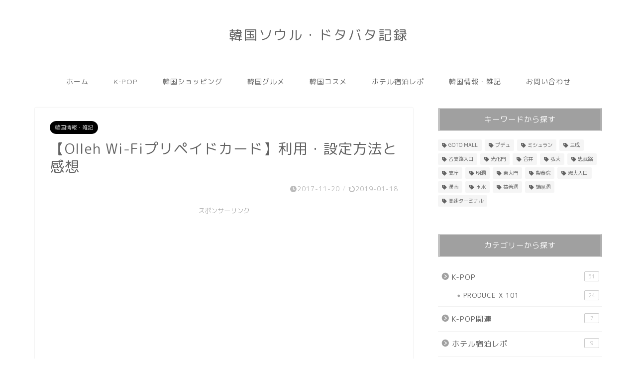

--- FILE ---
content_type: text/html; charset=UTF-8
request_url: https://kuroko12.com/olleh-wifi-prepaidcard/
body_size: 17025
content:
<!DOCTYPE html>
<html lang="ja">
<head prefix="og: http://ogp.me/ns# fb: http://ogp.me/ns/fb# article: http://ogp.me/ns/article#">
<meta charset="utf-8">
<meta http-equiv="X-UA-Compatible" content="IE=edge">
<meta name="viewport" content="width=device-width, initial-scale=1">
<!-- ここからOGP -->
<meta property="og:type" content="blog">
<meta property="og:title" content="【Olleh Wi-Fiプリペイドカード】利用・設定方法と感想｜韓国ソウル・ドタバタ記録"> 
<meta property="og:url" content="https://kuroko12.com/olleh-wifi-prepaidcard/"> 
<meta property="og:description" content="韓国でのWi-Fi事情 &nbsp; ソウルではいつもフリーWi-Fiに頼ってます でも、いざWi-Fiを使おうと思って"> 
<meta property="og:image" content="https://kuroko12.com/wp-content/uploads/2019/01/card-wifi-tuhmbnail.jpg">
<meta property="og:site_name" content="韓国ソウル・ドタバタ記録">
<meta property="fb:admins" content="">
<meta name="twitter:card" content="summary_large_image">
<!-- ここまでOGP --> 

<meta name="description" itemprop="description" content="韓国でのWi-Fi事情 &nbsp; ソウルではいつもフリーWi-Fiに頼ってます でも、いざWi-Fiを使おうと思って" >
<link rel="shortcut icon" href="https://kuroko12.com/wp-content/themes/jin/favicon.ico">

<title>【Olleh Wi-Fiプリペイドカード】利用・設定方法と感想｜韓国ソウル・ドタバタ記録</title>
<link rel='dns-prefetch' href='//ajax.googleapis.com' />
<link rel='dns-prefetch' href='//cdnjs.cloudflare.com' />
<link rel='dns-prefetch' href='//use.fontawesome.com' />
<link rel='dns-prefetch' href='//s.w.org' />
<link rel="alternate" type="application/rss+xml" title="韓国ソウル・ドタバタ記録 &raquo; フィード" href="https://kuroko12.com/feed/" />
<link rel="alternate" type="application/rss+xml" title="韓国ソウル・ドタバタ記録 &raquo; コメントフィード" href="https://kuroko12.com/comments/feed/" />
<link rel="alternate" type="application/rss+xml" title="韓国ソウル・ドタバタ記録 &raquo; 【Olleh Wi-Fiプリペイドカード】利用・設定方法と感想 のコメントのフィード" href="https://kuroko12.com/olleh-wifi-prepaidcard/feed/" />
		<script type="text/javascript">
			window._wpemojiSettings = {"baseUrl":"https:\/\/s.w.org\/images\/core\/emoji\/12.0.0-1\/72x72\/","ext":".png","svgUrl":"https:\/\/s.w.org\/images\/core\/emoji\/12.0.0-1\/svg\/","svgExt":".svg","source":{"concatemoji":"https:\/\/kuroko12.com\/wp-includes\/js\/wp-emoji-release.min.js?ver=5.2.21"}};
			!function(e,a,t){var n,r,o,i=a.createElement("canvas"),p=i.getContext&&i.getContext("2d");function s(e,t){var a=String.fromCharCode;p.clearRect(0,0,i.width,i.height),p.fillText(a.apply(this,e),0,0);e=i.toDataURL();return p.clearRect(0,0,i.width,i.height),p.fillText(a.apply(this,t),0,0),e===i.toDataURL()}function c(e){var t=a.createElement("script");t.src=e,t.defer=t.type="text/javascript",a.getElementsByTagName("head")[0].appendChild(t)}for(o=Array("flag","emoji"),t.supports={everything:!0,everythingExceptFlag:!0},r=0;r<o.length;r++)t.supports[o[r]]=function(e){if(!p||!p.fillText)return!1;switch(p.textBaseline="top",p.font="600 32px Arial",e){case"flag":return s([55356,56826,55356,56819],[55356,56826,8203,55356,56819])?!1:!s([55356,57332,56128,56423,56128,56418,56128,56421,56128,56430,56128,56423,56128,56447],[55356,57332,8203,56128,56423,8203,56128,56418,8203,56128,56421,8203,56128,56430,8203,56128,56423,8203,56128,56447]);case"emoji":return!s([55357,56424,55356,57342,8205,55358,56605,8205,55357,56424,55356,57340],[55357,56424,55356,57342,8203,55358,56605,8203,55357,56424,55356,57340])}return!1}(o[r]),t.supports.everything=t.supports.everything&&t.supports[o[r]],"flag"!==o[r]&&(t.supports.everythingExceptFlag=t.supports.everythingExceptFlag&&t.supports[o[r]]);t.supports.everythingExceptFlag=t.supports.everythingExceptFlag&&!t.supports.flag,t.DOMReady=!1,t.readyCallback=function(){t.DOMReady=!0},t.supports.everything||(n=function(){t.readyCallback()},a.addEventListener?(a.addEventListener("DOMContentLoaded",n,!1),e.addEventListener("load",n,!1)):(e.attachEvent("onload",n),a.attachEvent("onreadystatechange",function(){"complete"===a.readyState&&t.readyCallback()})),(n=t.source||{}).concatemoji?c(n.concatemoji):n.wpemoji&&n.twemoji&&(c(n.twemoji),c(n.wpemoji)))}(window,document,window._wpemojiSettings);
		</script>
		<!-- kuroko12.com is managing ads with Advanced Ads – https://wpadvancedads.com/ --><script>
						advanced_ads_ready=function(){var fns=[],listener,doc=typeof document==="object"&&document,hack=doc&&doc.documentElement.doScroll,domContentLoaded="DOMContentLoaded",loaded=doc&&(hack?/^loaded|^c/:/^loaded|^i|^c/).test(doc.readyState);if(!loaded&&doc){listener=function(){doc.removeEventListener(domContentLoaded,listener);window.removeEventListener("load",listener);loaded=1;while(listener=fns.shift())listener()};doc.addEventListener(domContentLoaded,listener);window.addEventListener("load",listener)}return function(fn){loaded?setTimeout(fn,0):fns.push(fn)}}();
						</script>
		<style type="text/css">
img.wp-smiley,
img.emoji {
	display: inline !important;
	border: none !important;
	box-shadow: none !important;
	height: 1em !important;
	width: 1em !important;
	margin: 0 .07em !important;
	vertical-align: -0.1em !important;
	background: none !important;
	padding: 0 !important;
}
</style>
	<link rel='stylesheet' id='wp-block-library-css'  href='https://kuroko12.com/wp-includes/css/dist/block-library/style.min.css?ver=5.2.21' type='text/css' media='all' />
<link rel='stylesheet' id='contact-form-7-css'  href='https://kuroko12.com/wp-content/plugins/contact-form-7/includes/css/styles.css?ver=5.1.9' type='text/css' media='all' />
<link rel='stylesheet' id='yyi_rinker_stylesheet-css'  href='https://kuroko12.com/wp-content/plugins/yyi-rinker/css/style.css?v=1.1.0&#038;ver=5.2.21' type='text/css' media='all' />
<link rel='stylesheet' id='theme-style-css'  href='https://kuroko12.com/wp-content/themes/jin/style.css?ver=5.2.21' type='text/css' media='all' />
<link rel='stylesheet' id='fontawesome-style-css'  href='https://use.fontawesome.com/releases/v5.6.3/css/all.css?ver=5.2.21' type='text/css' media='all' />
<link rel='stylesheet' id='swiper-style-css'  href='https://cdnjs.cloudflare.com/ajax/libs/Swiper/4.0.7/css/swiper.min.css?ver=5.2.21' type='text/css' media='all' />
<script type='text/javascript' src='https://ajax.googleapis.com/ajax/libs/jquery/1.12.4/jquery.min.js?ver=5.2.21'></script>
<script type='text/javascript' src='https://kuroko12.com/wp-content/plugins/yyi-rinker/js/event-tracking.js?v=1.1.0'></script>
<link rel='https://api.w.org/' href='https://kuroko12.com/wp-json/' />
<link rel="canonical" href="https://kuroko12.com/olleh-wifi-prepaidcard/" />
<link rel='shortlink' href='https://kuroko12.com/?p=370' />
<link rel="alternate" type="application/json+oembed" href="https://kuroko12.com/wp-json/oembed/1.0/embed?url=https%3A%2F%2Fkuroko12.com%2Folleh-wifi-prepaidcard%2F" />
<link rel="alternate" type="text/xml+oembed" href="https://kuroko12.com/wp-json/oembed/1.0/embed?url=https%3A%2F%2Fkuroko12.com%2Folleh-wifi-prepaidcard%2F&#038;format=xml" />
	<style type="text/css">
		#wrapper{
							background-color: #fff;
				background-image: url();
					}
		.related-entry-headline-text span:before,
		#comment-title span:before,
		#reply-title span:before{
			background-color: #a0a0a0;
			border-color: #a0a0a0!important;
		}
		
		#breadcrumb:after,
		#page-top a{	
			background-color: #000000;
		}
				footer{
			background-color: #000000;
		}
		.footer-inner a,
		#copyright,
		#copyright-center{
			border-color: #fff!important;
			color: #fff!important;
		}
		#footer-widget-area
		{
			border-color: #fff!important;
		}
				.page-top-footer a{
			color: #000000!important;
		}
				#breadcrumb ul li,
		#breadcrumb ul li a{
			color: #000000!important;
		}
		
		body,
		a,
		a:link,
		a:visited,
		.my-profile,
		.widgettitle,
		.tabBtn-mag label{
			color: #636363;
		}
		a:hover{
			color: #4e9fb7;
		}
						.widget_nav_menu ul > li > a:before,
		.widget_categories ul > li > a:before,
		.widget_pages ul > li > a:before,
		.widget_recent_entries ul > li > a:before,
		.widget_archive ul > li > a:before,
		.widget_archive form:after,
		.widget_categories form:after,
		.widget_nav_menu ul > li > ul.sub-menu > li > a:before,
		.widget_categories ul > li > .children > li > a:before,
		.widget_pages ul > li > .children > li > a:before,
		.widget_nav_menu ul > li > ul.sub-menu > li > ul.sub-menu li > a:before,
		.widget_categories ul > li > .children > li > .children li > a:before,
		.widget_pages ul > li > .children > li > .children li > a:before{
			color: #a0a0a0;
		}
		.widget_nav_menu ul .sub-menu .sub-menu li a:before{
			background-color: #636363!important;
		}
		footer .footer-widget,
		footer .footer-widget a,
		footer .footer-widget ul li,
		.footer-widget.widget_nav_menu ul > li > a:before,
		.footer-widget.widget_categories ul > li > a:before,
		.footer-widget.widget_recent_entries ul > li > a:before,
		.footer-widget.widget_pages ul > li > a:before,
		.footer-widget.widget_archive ul > li > a:before,
		footer .widget_tag_cloud .tagcloud a:before{
			color: #fff!important;
			border-color: #fff!important;
		}
		footer .footer-widget .widgettitle{
			color: #fff!important;
			border-color: #000000!important;
		}
		footer .widget_nav_menu ul .children .children li a:before,
		footer .widget_categories ul .children .children li a:before,
		footer .widget_nav_menu ul .sub-menu .sub-menu li a:before{
			background-color: #fff!important;
		}
		#drawernav a:hover,
		.post-list-title,
		#prev-next p,
		#toc_container .toc_list li a{
			color: #636363!important;
		}
		
		#header-box{
			background-color: #ffffff;
		}
						@media (min-width: 768px) {
		#header-box .header-box10-bg:before,
		#header-box .header-box11-bg:before{
			border-radius: 2px;
		}
		}
										@media (min-width: 768px) {
			.top-image-meta{
				margin-top: calc(0px - 30px);
			}
		}
		@media (min-width: 1200px) {
			.top-image-meta{
				margin-top: calc(0px);
			}
		}
				.pickup-contents:before{
			background-color: #ffffff!important;
		}
		
		.main-image-text{
			color: #555;
		}
		.main-image-text-sub{
			color: #555;
		}
		
				@media (min-width: 481px) {
			#site-info{
				padding-top: 50px!important;
				padding-bottom: 50px!important;
			}
		}
		
		#site-info span a{
			color: #636363!important;
		}
		
				#headmenu .headsns .line a svg{
			fill: #f4f4f4!important;
		}
		#headmenu .headsns a,
		#headmenu{
			color: #f4f4f4!important;
			border-color:#f4f4f4!important;
		}
						.profile-follow .line-sns a svg{
			fill: #a0a0a0!important;
		}
		.profile-follow .line-sns a:hover svg{
			fill: #000000!important;
		}
		.profile-follow a{
			color: #a0a0a0!important;
			border-color:#a0a0a0!important;
		}
		.profile-follow a:hover,
		#headmenu .headsns a:hover{
			color:#000000!important;
			border-color:#000000!important;
		}
				.search-box:hover{
			color:#000000!important;
			border-color:#000000!important;
		}
				#header #headmenu .headsns .line a:hover svg{
			fill:#000000!important;
		}
		.cps-icon-bar,
		#navtoggle:checked + .sp-menu-open .cps-icon-bar{
			background-color: #636363;
		}
		#nav-container{
			background-color: #ffffff;
		}
		.menu-box .menu-item svg{
			fill:#636363;
		}
		#drawernav ul.menu-box > li > a,
		#drawernav2 ul.menu-box > li > a,
		#drawernav3 ul.menu-box > li > a,
		#drawernav4 ul.menu-box > li > a,
		#drawernav5 ul.menu-box > li > a,
		#drawernav ul.menu-box > li.menu-item-has-children:after,
		#drawernav2 ul.menu-box > li.menu-item-has-children:after,
		#drawernav3 ul.menu-box > li.menu-item-has-children:after,
		#drawernav4 ul.menu-box > li.menu-item-has-children:after,
		#drawernav5 ul.menu-box > li.menu-item-has-children:after{
			color: #636363!important;
		}
		#drawernav ul.menu-box li a,
		#drawernav2 ul.menu-box li a,
		#drawernav3 ul.menu-box li a,
		#drawernav4 ul.menu-box li a,
		#drawernav5 ul.menu-box li a{
			font-size: 14px!important;
		}
		#drawernav3 ul.menu-box > li{
			color: #636363!important;
		}
		#drawernav4 .menu-box > .menu-item > a:after,
		#drawernav3 .menu-box > .menu-item > a:after,
		#drawernav .menu-box > .menu-item > a:after{
			background-color: #636363!important;
		}
		#drawernav2 .menu-box > .menu-item:hover,
		#drawernav5 .menu-box > .menu-item:hover{
			border-top-color: #a0a0a0!important;
		}
				.cps-info-bar a{
			background-color: #ff6060!important;
		}
				@media (min-width: 768px) {
			.post-list-mag .post-list-item:not(:nth-child(2n)){
				margin-right: 2.6%;
			}
		}
				@media (min-width: 768px) {
			#tab-1:checked ~ .tabBtn-mag li [for="tab-1"]:after,
			#tab-2:checked ~ .tabBtn-mag li [for="tab-2"]:after,
			#tab-3:checked ~ .tabBtn-mag li [for="tab-3"]:after,
			#tab-4:checked ~ .tabBtn-mag li [for="tab-4"]:after{
				border-top-color: #a0a0a0!important;
			}
			.tabBtn-mag label{
				border-bottom-color: #a0a0a0!important;
			}
		}
		#tab-1:checked ~ .tabBtn-mag li [for="tab-1"],
		#tab-2:checked ~ .tabBtn-mag li [for="tab-2"],
		#tab-3:checked ~ .tabBtn-mag li [for="tab-3"],
		#tab-4:checked ~ .tabBtn-mag li [for="tab-4"],
		#prev-next a.next:after,
		#prev-next a.prev:after,
		.more-cat-button a:hover span:before{
			background-color: #a0a0a0!important;
		}
		

		.swiper-slide .post-list-cat,
		.post-list-mag .post-list-cat,
		.post-list-mag3col .post-list-cat,
		.post-list-mag-sp1col .post-list-cat,
		.swiper-pagination-bullet-active,
		.pickup-cat,
		.post-list .post-list-cat,
		#breadcrumb .bcHome a:hover span:before,
		.popular-item:nth-child(1) .pop-num,
		.popular-item:nth-child(2) .pop-num,
		.popular-item:nth-child(3) .pop-num{
			background-color: #000000!important;
		}
		.sidebar-btn a,
		.profile-sns-menu{
			background-color: #000000!important;
		}
		.sp-sns-menu a,
		.pickup-contents-box a:hover .pickup-title{
			border-color: #a0a0a0!important;
			color: #a0a0a0!important;
		}
				.pro-line svg{
			fill: #a0a0a0!important;
		}
		.cps-post-cat a,
		.meta-cat,
		.popular-cat{
			background-color: #000000!important;
			border-color: #000000!important;
		}
		.tagicon,
		.tag-box a,
		#toc_container .toc_list > li,
		#toc_container .toc_title{
			color: #a0a0a0!important;
		}
		.widget_tag_cloud a::before{
			color: #636363!important;
		}
		.tag-box a,
		#toc_container:before{
			border-color: #a0a0a0!important;
		}
		.cps-post-cat a:hover{
			color: #4e9fb7!important;
		}
		.pagination li:not([class*="current"]) a:hover,
		.widget_tag_cloud a:hover{
			background-color: #a0a0a0!important;
		}
		.pagination li:not([class*="current"]) a:hover{
			opacity: 0.5!important;
		}
		.pagination li.current a{
			background-color: #a0a0a0!important;
			border-color: #a0a0a0!important;
		}
		.nextpage a:hover span {
			color: #a0a0a0!important;
			border-color: #a0a0a0!important;
		}
		.cta-content:before{
			background-color: #6FBFCA!important;
		}
		.cta-text,
		.info-title{
			color: #fff!important;
		}
		#footer-widget-area.footer_style1 .widgettitle{
			border-color: #000000!important;
		}
		.sidebar_style1 .widgettitle,
		.sidebar_style5 .widgettitle{
			border-color: #a0a0a0!important;
		}
		.sidebar_style2 .widgettitle,
		.sidebar_style4 .widgettitle,
		.sidebar_style6 .widgettitle,
		#home-bottom-widget .widgettitle,
		#home-top-widget .widgettitle,
		#post-bottom-widget .widgettitle,
		#post-top-widget .widgettitle{
			background-color: #a0a0a0!important;
		}
		#home-bottom-widget .widget_search .search-box input[type="submit"],
		#home-top-widget .widget_search .search-box input[type="submit"],
		#post-bottom-widget .widget_search .search-box input[type="submit"],
		#post-top-widget .widget_search .search-box input[type="submit"]{
			background-color: #000000!important;
		}
		
		.tn-logo-size{
			font-size: 200%!important;
		}
		@media (min-width: 481px) {
		.tn-logo-size img{
			width: calc(200%*0.5)!important;
		}
		}
		@media (min-width: 768px) {
		.tn-logo-size img{
			width: calc(200%*2.2)!important;
		}
		}
		@media (min-width: 1200px) {
		.tn-logo-size img{
			width: 200%!important;
		}
		}
		.sp-logo-size{
			font-size: 100%!important;
		}
		.sp-logo-size img{
			width: 100%!important;
		}
				.cps-post-main ul > li:before,
		.cps-post-main ol > li:before{
			background-color: #000000!important;
		}
		.profile-card .profile-title{
			background-color: #a0a0a0!important;
		}
		.profile-card{
			border-color: #a0a0a0!important;
		}
		.cps-post-main a{
			color:#008db7;
		}
		.cps-post-main .marker{
			background: -webkit-linear-gradient( transparent 80%, #9e9e9e 0% ) ;
			background: linear-gradient( transparent 80%, #9e9e9e 0% ) ;
		}
		.cps-post-main .marker2{
			background: -webkit-linear-gradient( transparent 80%, #ff9999 0% ) ;
			background: linear-gradient( transparent 80%, #ff9999 0% ) ;
		}
		.cps-post-main .jic-sc{
			color:#e9546b;
		}
		
		
		.simple-box1{
			border-color:#000000!important;
		}
		.simple-box2{
			border-color:#000000!important;
		}
		.simple-box3{
			border-color:#000000!important;
		}
		.simple-box4{
			border-color:#7badd8!important;
		}
		.simple-box4:before{
			background-color: #7badd8;
		}
		.simple-box5{
			border-color:#e896c7!important;
		}
		.simple-box5:before{
			background-color: #e896c7;
		}
		.simple-box6{
			background-color:#fffdef!important;
		}
		.simple-box7{
			border-color:#def1f9!important;
		}
		.simple-box7:before{
			background-color:#def1f9!important;
		}
		.simple-box8{
			border-color:#9e9e9e!important;
		}
		.simple-box8:before{
			background-color:#9e9e9e!important;
		}
		.simple-box9:before{
			background-color:#9e9e9e!important;
		}
				.simple-box9:after{
			border-color:#9e9e9e #9e9e9e #fff #fff!important;
		}
				
		.kaisetsu-box1:before,
		.kaisetsu-box1-title{
			background-color:#9e9e9e!important;
		}
		.kaisetsu-box2{
			border-color:#9e9e9e!important;
		}
		.kaisetsu-box2-title{
			background-color:#9e9e9e!important;
		}
		.kaisetsu-box4{
			border-color:#ea91a9!important;
		}
		.kaisetsu-box4-title{
			background-color:#ea91a9!important;
		}
		.kaisetsu-box5:before{
			background-color:#9e9e9e!important;
		}
		.kaisetsu-box5-title{
			background-color:#9e9e9e!important;
		}
		
		.concept-box1{
			border-color:#9e9e9e!important;
		}
		.concept-box1:after{
			background-color:#9e9e9e!important;
		}
		.concept-box1:before{
			content:"ポイント"!important;
			color:#9e9e9e!important;
		}
		.concept-box2{
			border-color:#9e9e9e!important;
		}
		.concept-box2:after{
			background-color:#9e9e9e!important;
		}
		.concept-box2:before{
			content:"注意点"!important;
			color:#9e9e9e!important;
		}
		.concept-box3{
			border-color:#9e9e9e!important;
		}
		.concept-box3:after{
			background-color:#9e9e9e!important;
		}
		.concept-box3:before{
			content:"良い例"!important;
			color:#9e9e9e!important;
		}
		.concept-box4{
			border-color:#9e9e9e!important;
		}
		.concept-box4:after{
			background-color:#9e9e9e!important;
		}
		.concept-box4:before{
			content:"悪い例"!important;
			color:#9e9e9e!important;
		}
		.concept-box5{
			border-color:#9e9e9e!important;
		}
		.concept-box5:after{
			background-color:#9e9e9e!important;
		}
		.concept-box5:before{
			content:"参考"!important;
			color:#9e9e9e!important;
		}
		.concept-box6{
			border-color:#9e9e9e!important;
		}
		.concept-box6:after{
			background-color:#9e9e9e!important;
		}
		.concept-box6:before{
			content:"メモ"!important;
			color:#9e9e9e!important;
		}
		
		.innerlink-box1,
		.blog-card{
			border-color:#9e9e9e!important;
		}
		.innerlink-box1-title{
			background-color:#9e9e9e!important;
			border-color:#9e9e9e!important;
		}
		.innerlink-box1:before,
		.blog-card-hl-box{
			background-color:#9e9e9e!important;
		}
				
		.jin-ac-box01-title::after{
			color: #a0a0a0;
		}
		
		.color-button01 a,
		.color-button01 a:hover,
		.color-button01:before{
			background-color: #008db7!important;
		}
		.top-image-btn-color a,
		.top-image-btn-color a:hover,
		.top-image-btn-color:before{
			background-color: #ffcd44!important;
		}
		.color-button02 a,
		.color-button02 a:hover,
		.color-button02:before{
			background-color: #d9333f!important;
		}
		
		.color-button01-big a,
		.color-button01-big a:hover,
		.color-button01-big:before{
			background-color: #ff6060!important;
		}
		.color-button01-big a,
		.color-button01-big:before{
			border-radius: 5px!important;
		}
		.color-button01-big a{
			padding-top: 20px!important;
			padding-bottom: 20px!important;
		}
		
		.color-button02-big a,
		.color-button02-big a:hover,
		.color-button02-big:before{
			background-color: #636363!important;
		}
		.color-button02-big a,
		.color-button02-big:before{
			border-radius: 5px!important;
		}
		.color-button02-big a{
			padding-top: 20px!important;
			padding-bottom: 20px!important;
		}
				.color-button01-big{
			width: 75%!important;
		}
		.color-button02-big{
			width: 75%!important;
		}
				
		
					.top-image-btn-color:before,
			.color-button01:before,
			.color-button02:before,
			.color-button01-big:before,
			.color-button02-big:before{
				bottom: -1px;
				left: -1px;
				width: 100%;
				height: 100%;
				border-radius: 6px;
				box-shadow: 0px 1px 5px 0px rgba(0, 0, 0, 0.25);
				-webkit-transition: all .4s;
				transition: all .4s;
			}
			.top-image-btn-color a:hover,
			.color-button01 a:hover,
			.color-button02 a:hover,
			.color-button01-big a:hover,
			.color-button02-big a:hover{
				-webkit-transform: translateY(2px);
				transform: translateY(2px);
				-webkit-filter: brightness(0.95);
				 filter: brightness(0.95);
			}
			.top-image-btn-color:hover:before,
			.color-button01:hover:before,
			.color-button02:hover:before,
			.color-button01-big:hover:before,
			.color-button02-big:hover:before{
				-webkit-transform: translateY(2px);
				transform: translateY(2px);
				box-shadow: none!important;
			}
				
		.h2-style01 h2,
		.h2-style02 h2:before,
		.h2-style03 h2,
		.h2-style04 h2:before,
		.h2-style05 h2,
		.h2-style07 h2:before,
		.h2-style07 h2:after,
		.h3-style03 h3:before,
		.h3-style02 h3:before,
		.h3-style05 h3:before,
		.h3-style07 h3:before,
		.h2-style08 h2:after,
		.h2-style10 h2:before,
		.h2-style10 h2:after,
		.h3-style02 h3:after,
		.h4-style02 h4:before{
			background-color: #a0a0a0!important;
		}
		.h3-style01 h3,
		.h3-style04 h3,
		.h3-style05 h3,
		.h3-style06 h3,
		.h4-style01 h4,
		.h2-style02 h2,
		.h2-style08 h2,
		.h2-style08 h2:before,
		.h2-style09 h2,
		.h4-style03 h4{
			border-color: #a0a0a0!important;
		}
		.h2-style05 h2:before{
			border-top-color: #a0a0a0!important;
		}
		.h2-style06 h2:before,
		.sidebar_style3 .widgettitle:after{
			background-image: linear-gradient(
				-45deg,
				transparent 25%,
				#a0a0a0 25%,
				#a0a0a0 50%,
				transparent 50%,
				transparent 75%,
				#a0a0a0 75%,
				#a0a0a0			);
		}
				.jin-h2-icons.h2-style02 h2 .jic:before,
		.jin-h2-icons.h2-style04 h2 .jic:before,
		.jin-h2-icons.h2-style06 h2 .jic:before,
		.jin-h2-icons.h2-style07 h2 .jic:before,
		.jin-h2-icons.h2-style08 h2 .jic:before,
		.jin-h2-icons.h2-style09 h2 .jic:before,
		.jin-h2-icons.h2-style10 h2 .jic:before,
		.jin-h3-icons.h3-style01 h3 .jic:before,
		.jin-h3-icons.h3-style02 h3 .jic:before,
		.jin-h3-icons.h3-style03 h3 .jic:before,
		.jin-h3-icons.h3-style04 h3 .jic:before,
		.jin-h3-icons.h3-style05 h3 .jic:before,
		.jin-h3-icons.h3-style06 h3 .jic:before,
		.jin-h3-icons.h3-style07 h3 .jic:before,
		.jin-h4-icons.h4-style01 h4 .jic:before,
		.jin-h4-icons.h4-style02 h4 .jic:before,
		.jin-h4-icons.h4-style03 h4 .jic:before,
		.jin-h4-icons.h4-style04 h4 .jic:before{
			color:#a0a0a0;
		}
		
		@media all and (-ms-high-contrast:none){
			*::-ms-backdrop, .color-button01:before,
			.color-button02:before,
			.color-button01-big:before,
			.color-button02-big:before{
				background-color: #595857!important;
			}
		}
		
		.jin-lp-h2 h2,
		.jin-lp-h2 h2{
			background-color: transparent!important;
			border-color: transparent!important;
			color: #636363!important;
		}
		.jincolumn-h3style2{
			border-color:#a0a0a0!important;
		}
		.jinlph2-style1 h2:first-letter{
			color:#a0a0a0!important;
		}
		.jinlph2-style2 h2,
		.jinlph2-style3 h2{
			border-color:#a0a0a0!important;
		}
		.jin-photo-title .jin-fusen1-down,
		.jin-photo-title .jin-fusen1-even,
		.jin-photo-title .jin-fusen1-up{
			border-left-color:#a0a0a0;
		}
		.jin-photo-title .jin-fusen2,
		.jin-photo-title .jin-fusen3{
			background-color:#a0a0a0;
		}
		.jin-photo-title .jin-fusen2:before,
		.jin-photo-title .jin-fusen3:before {
			border-top-color: #a0a0a0;
		}
		.has-huge-font-size{
			font-size:42px!important;
		}
		.has-large-font-size{
			font-size:36px!important;
		}
		.has-medium-font-size{
			font-size:20px!important;
		}
		.has-normal-font-size{
			font-size:16px!important;
		}
		.has-small-font-size{
			font-size:13px!important;
		}
		
		
	</style>
<style type="text/css">.broken_link, a.broken_link {
	text-decoration: line-through;
}</style>		<style type="text/css" id="wp-custom-css">
			/* トップの文字の調整 */
@media screen and (max-width:767px) {
  .post-list.basicstyle .post-list-item .post-list-inner .post-list-meta .post-list-title {
    font-size: 18px;
    line-height: 1.3;
  }
}

/*記事一覧の文字を2段階細くする*/
@media (min-width: 768px){
	body#nts-style .post-list-link .entry-title,
	body#nofont-style .post-list-link .entry-title,
	body#rm-style .post-list-link .entry-title{
		font-weight: 400!important;
	}	
}

/*吹き出しピーチ*/
.balloon1 {
  position: relative;
  display: inline-block;
  margin: 1.5em 0;
  padding: 7px 10px;
  min-width: 120px;
  max-width: 100%;
  color: #555;
  font-size: 16px;
  background: #e0edff;
}

.balloon1:before {
  content: "";
  position: absolute;
  top: 100%;
  left: 50%;
  margin-left: -15px;
  border: 15px solid transparent;
  border-top: 15px solid #e0edff;
}

.balloon1 p {
  margin: 0;
  padding: 0;
}		</style>
			
<!--カエレバCSS-->
<!--アプリーチCSS-->

<!-- Global site tag (gtag.js) - Google Analytics -->
<script async src="https://www.googletagmanager.com/gtag/js?id=UA-97475455-1"></script>
<script>
  window.dataLayer = window.dataLayer || [];
  function gtag(){dataLayer.push(arguments);}
  gtag('js', new Date());

  gtag('config', 'UA-97475455-1');
</script>

<meta name="google-site-verification" content="iRHKGJ4d4Hmt17Yek2mtg3Vt7Tz4wcEDp8rFh54FL6c" />

<script type="text/javascript" language="javascript">
    var vc_pid = "886025601";
</script><script type="text/javascript" src="//aml.valuecommerce.com/vcdal.js" async></script>

<script data-ad-client="ca-pub-4013682285575824" async src="https://pagead2.googlesyndication.com/pagead/js/adsbygoogle.js"></script>
</head>
<body class="post-template-default single single-post postid-370 single-format-standard aa-prefix-kurok-" id="rm-style">
<div id="wrapper">

		
	<div id="scroll-content" class="animate-off">
	
		<!--ヘッダー-->

								
<div id="header-box" class="tn_on header-box animate-off">
	<div id="header" class="header-type2 header animate-off">
		
		<div id="site-info" class="ef">
												<span class="tn-logo-size"><a href='https://kuroko12.com/' title='韓国ソウル・ドタバタ記録' rel='home'>韓国ソウル・ドタバタ記録</a></span>
									</div>

	
		
	</div>
	
		
</div>

		
	<!--グローバルナビゲーション layout1-->
				<div id="nav-container" class="header-style3-animate animate-off">
			<div id="drawernav" class="ef">
				<nav class="fixed-content"><ul class="menu-box"><li class="menu-item menu-item-type-custom menu-item-object-custom menu-item-home menu-item-12347"><a href="https://kuroko12.com/">ホーム</a></li>
<li class="menu-item menu-item-type-taxonomy menu-item-object-category menu-item-12342"><a href="https://kuroko12.com/category/k-pop/">K-POP</a></li>
<li class="menu-item menu-item-type-taxonomy menu-item-object-category menu-item-has-children menu-item-12337"><a href="https://kuroko12.com/category/shopping/">韓国ショッピング</a>
<ul class="sub-menu">
	<li class="menu-item menu-item-type-taxonomy menu-item-object-category menu-item-12338"><a href="https://kuroko12.com/category/shopping/purchaseditem-g/">購入品【雑貨】</a></li>
	<li class="menu-item menu-item-type-taxonomy menu-item-object-category menu-item-12339"><a href="https://kuroko12.com/category/shopping/purchaseditem-f/">購入品【服・ファッションアイテム】</a></li>
</ul>
</li>
<li class="menu-item menu-item-type-taxonomy menu-item-object-category menu-item-12340"><a href="https://kuroko12.com/category/gourmet/">韓国グルメ</a></li>
<li class="menu-item menu-item-type-taxonomy menu-item-object-category menu-item-12346"><a href="https://kuroko12.com/category/cosme/">韓国コスメ</a></li>
<li class="menu-item menu-item-type-taxonomy menu-item-object-category menu-item-12345"><a href="https://kuroko12.com/category/hotel/">ホテル宿泊レポ</a></li>
<li class="menu-item menu-item-type-taxonomy menu-item-object-category current-post-ancestor current-menu-parent current-post-parent menu-item-has-children menu-item-12343"><a href="https://kuroko12.com/category/seoul-notes/">韓国情報・雑記</a>
<ul class="sub-menu">
	<li class="menu-item menu-item-type-taxonomy menu-item-object-category menu-item-12344"><a href="https://kuroko12.com/category/seoul-notes/diary/">ひとりごと</a></li>
</ul>
</li>
<li class="menu-item menu-item-type-post_type menu-item-object-page menu-item-12923"><a href="https://kuroko12.com/contact-form/">お問い合わせ</a></li>
</ul></nav>			</div>
		</div>
				<!--グローバルナビゲーション layout1-->
		
		<!--ヘッダー-->

		<div class="clearfix"></div>

			
														
		
	<div id="contents">

		<!--メインコンテンツ-->
			<main id="main-contents" class="main-contents article_style1 animate-off" itemprop="mainContentOfPage">
				
								
				<section class="cps-post-box hentry">
																	<article class="cps-post">
							<header class="cps-post-header">
																<span class="cps-post-cat category-seoul-notes" itemprop="keywords"><a href="https://kuroko12.com/category/seoul-notes/" style="background-color:!important;">韓国情報・雑記</a></span>
																<h1 class="cps-post-title entry-title" itemprop="headline">【Olleh Wi-Fiプリペイドカード】利用・設定方法と感想</h1>
								<div class="cps-post-meta vcard">
									<span class="writer fn" itemprop="author" itemscope itemtype="https://schema.org/Person"><span itemprop="name">黒子</span></span>
									<span class="cps-post-date-box">
												<span class="cps-post-date"><i class="jic jin-ifont-watch" aria-hidden="true"></i>&nbsp;<time class="entry-date date published" datetime="2017-11-20T19:30:14+09:00">2017-11-20</time></span>
	<span class="timeslash"> /</span>
	<time class="entry-date date updated" datetime="2019-01-18T17:07:53+09:00"><span class="cps-post-date"><i class="jic jin-ifont-reload" aria-hidden="true"></i>&nbsp;2019-01-18</span></time>
										</span>
								</div>
								
							</header>
																													
							<div class="cps-post-main-box">
								<div class="cps-post-main    h2-style01 h3-style01 h4-style04 entry-content xl-size xl-size-sp" itemprop="articleBody">

									<div class="clearfix"></div>
										<div class="sponsor-top">スポンサーリンク</div>
				<section class="ad-single ad-top">
					<div class="center-rectangle">
						<script async src="https://pagead2.googlesyndication.com/pagead/js/adsbygoogle.js"></script>
<!-- ドタバタ記録-記事上（大） -->
<ins class="adsbygoogle"
     style="display:inline-block;width:300px;height:250px"
     data-ad-client="ca-pub-4013682285575824"
     data-ad-slot="8799072681"></ins>
<script>
     (adsbygoogle = window.adsbygoogle || []).push({});
</script>					</div>
				</section>
						
									<div class="sponsor-h2-center">スポンサーリンク</div><div class="ad-single-h2"><script async src="https://pagead2.googlesyndication.com/pagead/js/adsbygoogle.js"></script>
<!-- ドタバタ【ｈ2】 -->
<ins class="adsbygoogle"
     style="display:block"
     data-ad-client="ca-pub-4013682285575824"
     data-ad-slot="5393515101"
     data-ad-format="auto"
     data-full-width-responsive="true"></ins>
<script>
     (adsbygoogle = window.adsbygoogle || []).push({});
</script></div><h2>韓国でのWi-Fi事情</h2>
<p>&nbsp;</p>
<p>ソウルではいつもフリーWi-Fiに頼ってます</p>
<p>でも、いざWi-Fiを使おうと思ってもなかなかスポットが探せないんですよね(^o^;)</p>
<p>なので、検索したりLINEの返信をしたりするのはホテルに戻ってからまとめてするか、カフェなどではレシートにWi-Fiのパスワードを書いてくれてるお店が有りますのでそれを利用しています。</p>
<p>もちろん不便な時も有りますが、結構それでやり過ごせていました。</p>
<p>&nbsp;</p>
<h3>必要に迫られてWi-Fiカードを購入</h3>
<p>&nbsp;</p>
<p>東大門総合市場で縫製を依頼しようと考えてたんですが、私は韓国語が話せないので上手く伝えられないと思い、スマホの翻訳機能を使う為にolleh WiFiのプリペイドカード購入を決めたんです。</p>
<p>&nbsp;</p>
<p>ソウルナビさんによると主要なコンビニで購入できるとの事。</p>
<blockquote><p><span class="bold" style="color: #666699;">「</span>オレ ワイパイ カードゥ ジュセヨ(オルフェWiFiカード下さい)」</p>
<p>または</p>
<p>「オレ ワイパイ イヨンクォン ジュセヨ(オルフェWiFi利用券下さい)」</p></blockquote>
<p>と聞けばよいそうです(^o^)</p>
<p>&nbsp;</p>
<p>&nbsp;</p>
<h4>でも全然買えない</h4>
<p>&nbsp;</p>
<p>東大門のミリオレホテルに宿泊してたので周りのコンビニで聞いてみたところ置いてないんです( ;∀;)</p>
<p>カードの画像を見せてもダメ。</p>
<p>&nbsp;</p>
<p>「オプソ」<span style="font-size: 18px;">「オプソ」</span><span style="font-size: 20px;">「オプソ」</span><span style="font-size: 24px;">「オプソ」</span></p>
<p>４軒周りましたが買えませんでした( ;∀;)</p>
<p>&nbsp;</p>
<p>明洞に移動した際、乙支路入口駅６番出口近くのセブンイレブンでやっと購入できたんです</p>
<p>&nbsp;</p>
<p>wi-fiカードは、１時間分→1,100W、１日分→3,300W、４日分→9,900Wの３種類販売されていて、ワタシは一番お得な４日分を購入しました！</p>
<p>&nbsp;</p>
<a href="https://kuroko12.com/wp-content/uploads/2017/11/sketch-1511171613776759447059.png"><img class="alignnone wp-image-1400 size-large" src="https://kuroko12.com/wp-content/uploads/2017/11/sketch-1511171613776759447059-680x681.png" alt="オルフェWi-Fiカード" width="680" height="681" srcset="https://kuroko12.com/wp-content/uploads/2017/11/sketch-1511171613776759447059-680x681.png 680w, https://kuroko12.com/wp-content/uploads/2017/11/sketch-1511171613776759447059-300x300.png 300w, https://kuroko12.com/wp-content/uploads/2017/11/sketch-1511171613776759447059-500x500.png 500w, https://kuroko12.com/wp-content/uploads/2017/11/sketch-1511171613776759447059-768x769.png 768w, https://kuroko12.com/wp-content/uploads/2017/11/sketch-1511171613776759447059-100x100.png 100w, https://kuroko12.com/wp-content/uploads/2017/11/sketch-1511171613776759447059-150x150.png 150w, https://kuroko12.com/wp-content/uploads/2017/11/sketch-1511171613776759447059-320x320.png 320w, https://kuroko12.com/wp-content/uploads/2017/11/sketch-1511171613776759447059.png 999w" sizes="(max-width: 680px) 100vw, 680px" /></a>
<p>&nbsp;</p>
<p>&nbsp;</p>
<h3>olleh WiFi プリペイドカード設定方法</h3>
<p>&nbsp;</p>
<p>olleh WiFiが使えましたので、購入したコンビニの店内で設定しました。</p>
<p>&nbsp;</p>
<p>【１】</p>
<p>Wi-Fiをオンにしてolleh WiFi(カギ&#x1f512;なし)を選択すると、olleh WiFiのサイトへ飛びます</p>
<p>&nbsp;</p>
<p>&nbsp;</p>
<a href="https://kuroko12.com/wp-content/uploads/2017/11/sketch-15110999542261814233997.png"><img class="alignnone size-full wp-image-1399" title="" src="https://kuroko12.com/wp-content/uploads/2017/11/sketch-15110999542261814233997.png" alt="OllehWifiブラウザ接続後初期画面" width="1000" height="922" srcset="https://kuroko12.com/wp-content/uploads/2017/11/sketch-15110999542261814233997.png 1000w, https://kuroko12.com/wp-content/uploads/2017/11/sketch-15110999542261814233997-500x461.png 500w, https://kuroko12.com/wp-content/uploads/2017/11/sketch-15110999542261814233997-768x708.png 768w, https://kuroko12.com/wp-content/uploads/2017/11/sketch-15110999542261814233997-680x627.png 680w, https://kuroko12.com/wp-content/uploads/2017/11/sketch-15110999542261814233997-320x295.png 320w" sizes="(max-width: 1000px) 100vw, 1000px" /></a>
<p>【２】</p>
<p>右上のLanguageで日本語へ変更可能。<span class="bold">Prepaid wifi (PIN) 登録</span> を選択</p>
<p>&nbsp;</p>
<p>【３】</p>
<p>先ほど買ったプリペイドカードの裏側にある銀色の部分を硬貨等で削ります<br />
<a href="https://kuroko12.com/wp-content/uploads/2017/11/sketch-1511093981865-411298339.png"><img class="alignnone size-full wp-image-1401" title="" src="https://kuroko12.com/wp-content/uploads/2017/11/sketch-1511093981865-411298339.png" alt="オルフェWi-Fi情報設定入力画面" width="1000" height="914" srcset="https://kuroko12.com/wp-content/uploads/2017/11/sketch-1511093981865-411298339.png 1000w, https://kuroko12.com/wp-content/uploads/2017/11/sketch-1511093981865-411298339-500x457.png 500w, https://kuroko12.com/wp-content/uploads/2017/11/sketch-1511093981865-411298339-768x702.png 768w, https://kuroko12.com/wp-content/uploads/2017/11/sketch-1511093981865-411298339-680x622.png 680w, https://kuroko12.com/wp-content/uploads/2017/11/sketch-1511093981865-411298339-320x292.png 320w" sizes="(max-width: 1000px) 100vw, 1000px" /></a></p>
<p>【４】</p>
<p>①削って出てきた１２桁のPINコードを入力</p>
<p>②名前(ローマ字)、メールアドレスを入力</p>
<p>&nbsp;</p>
<p>&nbsp;</p>
<p>《Next》を押すと登録完了です！</p>
<p>&nbsp;</p>
<p>&nbsp;</p>
<p>【５】</p>
<p>４日分を購入した場合、初回のみ、４日連続で使用するか１回ずつ使用するか選択します</p>
<p><span class="bold-red">※私は１回ずつの利用にしました。４回使い終わるまでに半年ほど掛かりましたが、トラブルなく使えましたので利用期限は無いかと思います。</span></p>
<p>&nbsp;</p>
<p><span class="bold" style="color: #808080; font-size: 20px;">登録した時点から２４時間有効</span></p>
<p>(例えば14時に登録したら翌日の14時まで使えます)</p>
<p>&nbsp;</p>
<h3>感想</h3>
<p>&nbsp;</p>
<p>当初の利用目的だった東大門総合市場の地下では、残念ながらほとんど使えませんでした( ;∀;)</p>
<p>駅や電車の中では割と繋がるんですがサクサク感は一切ないし、Olleh WiFi エリアのみしか使えませんので、結局ホテルの安定したWiFiを利用していました。</p>
<p>&nbsp;</p>
<p><span class="bold">私はAndroid、娘はiPhoneなんですが、iPhoneの方がまだ繋がってたように思います。</span></p>
<p>&nbsp;</p>
<p>良い点は安い事</p>
<p>扱ってるお店は限られてますがコンビにで手軽に買えるのも嬉しいポイントです</p>
<p>&nbsp;</p>
<p>おすすめ！は致しません。笑</p>
<p>&nbsp;</p>
<p>&nbsp;</p>
<p>ホテルのWi-Fiルーターレンタルサービスは選択肢の１つに入れてます</p>
<a href="https://kuroko12.com/hotel-wifi-rental/" class="blog-card"><div class="blog-card-hl-box"><i class="jic jin-ifont-post"></i><span class="blog-card-hl"></span></div><div class="blog-card-box"><div class="blog-card-thumbnail"><img src="https://kuroko12.com/wp-content/uploads/2019/01/free-wifi-router-01-320x180.jpg" class="blog-card-thumb-image wp-post-image" alt="ホテルでレンタルできるWi-Fiルーターの画像" srcset="https://kuroko12.com/wp-content/uploads/2019/01/free-wifi-router-01-320x180.jpg 320w, https://kuroko12.com/wp-content/uploads/2019/01/free-wifi-router-01-640x360.jpg 640w" sizes="(max-width: 320px) 100vw, 320px" /></div><div class="blog-card-content"><span class="blog-card-title">Wi-Fiルーターをレンタルできるホテルが増えてます！</span><span class="blog-card-excerpt">



２月に宿泊したセジョンホテル、３月に宿泊したナインツリーホテルで、Wi-Fiルーターの貸し出しサービスが始まってました。...</span></div></div></a>
<p>&nbsp;</p>
<p>&nbsp;</p>
									
																		
									
																		
									
									
									<div class="clearfix"></div>
<div class="adarea-box">
										
				<section class="ad-single">
					
					<div class="center-rectangle">
						<div class="sponsor-center">スポンサーリンク</div>
						<script async src="https://pagead2.googlesyndication.com/pagead/js/adsbygoogle.js"></script>
<!-- ドタバタ記録-PC【記事下】 -->
<ins class="adsbygoogle"
     style="display:block"
     data-ad-client="ca-pub-4013682285575824"
     data-ad-slot="7515027121"
     data-ad-format="auto"
     data-full-width-responsive="true"></ins>
<script>
     (adsbygoogle = window.adsbygoogle || []).push({});
</script>					</div>
				</section>
						</div>
									
																		<div class="related-ad-unit-area"><script async src="https://pagead2.googlesyndication.com/pagead/js/adsbygoogle.js"></script>
<ins class="adsbygoogle"
     style="display:block"
     data-ad-format="autorelaxed"
     data-ad-client="ca-pub-4013682285575824"
     data-ad-slot="7277466430"></ins>
<script>
     (adsbygoogle = window.adsbygoogle || []).push({});
</script></div>
																		
																			<div class="share sns-design-type01">
	<div class="sns">
		<ol>
			<!--ツイートボタン-->
							<li class="twitter"><a href="https://twitter.com/share?url=https%3A%2F%2Fkuroko12.com%2Folleh-wifi-prepaidcard%2F&text=%E3%80%90Olleh+Wi-Fi%E3%83%97%E3%83%AA%E3%83%9A%E3%82%A4%E3%83%89%E3%82%AB%E3%83%BC%E3%83%89%E3%80%91%E5%88%A9%E7%94%A8%E3%83%BB%E8%A8%AD%E5%AE%9A%E6%96%B9%E6%B3%95%E3%81%A8%E6%84%9F%E6%83%B3 - 韓国ソウル・ドタバタ記録"><i class="jic jin-ifont-twitter"></i></a>
				</li>
						<!--Facebookボタン-->
							<li class="facebook">
				<a href="https://www.facebook.com/sharer.php?src=bm&u=https%3A%2F%2Fkuroko12.com%2Folleh-wifi-prepaidcard%2F&t=%E3%80%90Olleh+Wi-Fi%E3%83%97%E3%83%AA%E3%83%9A%E3%82%A4%E3%83%89%E3%82%AB%E3%83%BC%E3%83%89%E3%80%91%E5%88%A9%E7%94%A8%E3%83%BB%E8%A8%AD%E5%AE%9A%E6%96%B9%E6%B3%95%E3%81%A8%E6%84%9F%E6%83%B3 - 韓国ソウル・ドタバタ記録" onclick="javascript:window.open(this.href, '', 'menubar=no,toolbar=no,resizable=yes,scrollbars=yes,height=300,width=600');return false;"><i class="jic jin-ifont-facebook-t" aria-hidden="true"></i></a>
				</li>
						<!--はてブボタン-->
							<li class="hatebu">
				<a href="https://b.hatena.ne.jp/add?mode=confirm&url=https%3A%2F%2Fkuroko12.com%2Folleh-wifi-prepaidcard%2F" onclick="javascript:window.open(this.href, '', 'menubar=no,toolbar=no,resizable=yes,scrollbars=yes,height=400,width=510');return false;" ><i class="font-hatena"></i></a>
				</li>
						<!--Poketボタン-->
							<li class="pocket">
				<a href="https://getpocket.com/edit?url=https%3A%2F%2Fkuroko12.com%2Folleh-wifi-prepaidcard%2F&title=%E3%80%90Olleh+Wi-Fi%E3%83%97%E3%83%AA%E3%83%9A%E3%82%A4%E3%83%89%E3%82%AB%E3%83%BC%E3%83%89%E3%80%91%E5%88%A9%E7%94%A8%E3%83%BB%E8%A8%AD%E5%AE%9A%E6%96%B9%E6%B3%95%E3%81%A8%E6%84%9F%E6%83%B3 - 韓国ソウル・ドタバタ記録"><i class="jic jin-ifont-pocket" aria-hidden="true"></i></a>
				</li>
							<li class="line">
				<a href="https://line.me/R/msg/text/?https%3A%2F%2Fkuroko12.com%2Folleh-wifi-prepaidcard%2F"><i class="jic jin-ifont-line" aria-hidden="true"></i></a>
				</li>
		</ol>
	</div>
</div>

																		
									

															
								</div>
							</div>
						</article>
						
														</section>
				
								
																
								
<div class="toppost-list-box-simple">
<section class="related-entry-section toppost-list-box-inner">
		<div class="related-entry-headline">
		<div class="related-entry-headline-text ef"><span class="fa-headline"><i class="jic jin-ifont-post" aria-hidden="true"></i>RELATED POST</span></div>
	</div>
						<div class="post-list-mag3col-slide related-slide">
			<div class="swiper-container2">
				<ul class="swiper-wrapper">
					<li class="swiper-slide">
	<article class="post-list-item" itemscope itemtype="https://schema.org/BlogPosting">
		<a class="post-list-link" rel="bookmark" href="https://kuroko12.com/seoul-travel-1901/" itemprop='mainEntityOfPage'>
			<div class="post-list-inner">
				<div class="post-list-thumb" itemprop="image" itemscope itemtype="https://schema.org/ImageObject">
																		<img src="https://kuroko12.com/wp-content/uploads/2019/01/seoultravel-1901-4-640x360.jpg" class="attachment-small_size size-small_size wp-post-image" alt="氷が張っている漢江の画像" srcset="https://kuroko12.com/wp-content/uploads/2019/01/seoultravel-1901-4-640x360.jpg 640w, https://kuroko12.com/wp-content/uploads/2019/01/seoultravel-1901-4-320x180.jpg 320w" sizes="(max-width: 640px) 100vw, 640px" />							<meta itemprop="url" content="https://kuroko12.com/wp-content/uploads/2019/01/seoultravel-1901-4-640x360.jpg">
							<meta itemprop="width" content="320">
							<meta itemprop="height" content="180">
															</div>
				<div class="post-list-meta vcard">
										<span class="post-list-cat category-seoul-notes" style="background-color:!important;" itemprop="keywords">韓国情報・雑記</span>
					
					<h2 class="post-list-title entry-title" itemprop="headline">新年のご挨拶と１月の韓国旅行</h2>
											<span class="post-list-date date updated ef" itemprop="datePublished dateModified" datetime="2019-01-13" content="2019-01-13">2019-01-13</span>
					
					<span class="writer fn" itemprop="author" itemscope itemtype="https://schema.org/Person"><span itemprop="name">黒子</span></span>

					<div class="post-list-publisher" itemprop="publisher" itemscope itemtype="https://schema.org/Organization">
						<span itemprop="logo" itemscope itemtype="https://schema.org/ImageObject">
							<span itemprop="url"></span>
						</span>
						<span itemprop="name">韓国ソウル・ドタバタ記録</span>
					</div>
				</div>
			</div>
		</a>
	</article>
</li>					<li class="swiper-slide">
	<article class="post-list-item" itemscope itemtype="https://schema.org/BlogPosting">
		<a class="post-list-link" rel="bookmark" href="https://kuroko12.com/nph-open-holiday/" itemprop='mainEntityOfPage'>
			<div class="post-list-inner">
				<div class="post-list-thumb" itemprop="image" itemscope itemtype="https://schema.org/ImageObject">
																		<img src="https://kuroko12.com/wp-content/uploads/2020/01/coll2.jpg" class="attachment-small_size size-small_size wp-post-image" alt="南平和市場（NPH）の営業時間の画像" />							<meta itemprop="url" content="https://kuroko12.com/wp-content/uploads/2020/01/coll2.jpg">
							<meta itemprop="width" content="320">
							<meta itemprop="height" content="180">
															</div>
				<div class="post-list-meta vcard">
										<span class="post-list-cat category-seoul-notes" style="background-color:!important;" itemprop="keywords">韓国情報・雑記</span>
					
					<h2 class="post-list-title entry-title" itemprop="headline">南平和市場（N.P.H）2020年の休日と営業時間</h2>
											<span class="post-list-date date updated ef" itemprop="datePublished dateModified" datetime="2020-01-19" content="2020-01-19">2020-01-19</span>
					
					<span class="writer fn" itemprop="author" itemscope itemtype="https://schema.org/Person"><span itemprop="name">黒子</span></span>

					<div class="post-list-publisher" itemprop="publisher" itemscope itemtype="https://schema.org/Organization">
						<span itemprop="logo" itemscope itemtype="https://schema.org/ImageObject">
							<span itemprop="url"></span>
						</span>
						<span itemprop="name">韓国ソウル・ドタバタ記録</span>
					</div>
				</div>
			</div>
		</a>
	</article>
</li>					<li class="swiper-slide">
	<article class="post-list-item" itemscope itemtype="https://schema.org/BlogPosting">
		<a class="post-list-link" rel="bookmark" href="https://kuroko12.com/passport-validmonths/" itemprop='mainEntityOfPage'>
			<div class="post-list-inner">
				<div class="post-list-thumb" itemprop="image" itemscope itemtype="https://schema.org/ImageObject">
																		<img src="https://kuroko12.com/wp-content/uploads/2020/01/tamayura-640x360.jpg" class="attachment-small_size size-small_size wp-post-image" alt="カルロス・ゴーンが利用したとされるプライベートジェット専用で入口" srcset="https://kuroko12.com/wp-content/uploads/2020/01/tamayura-640x360.jpg 640w, https://kuroko12.com/wp-content/uploads/2020/01/tamayura-320x180.jpg 320w" sizes="(max-width: 640px) 100vw, 640px" />							<meta itemprop="url" content="https://kuroko12.com/wp-content/uploads/2020/01/tamayura-640x360.jpg">
							<meta itemprop="width" content="320">
							<meta itemprop="height" content="180">
															</div>
				<div class="post-list-meta vcard">
										<span class="post-list-cat category-seoul-notes" style="background-color:!important;" itemprop="keywords">韓国情報・雑記</span>
					
					<h2 class="post-list-title entry-title" itemprop="headline">韓国旅行の前日に気付く！パスポートの残存期限３ヶ月を割っている！</h2>
											<span class="post-list-date date updated ef" itemprop="datePublished dateModified" datetime="2020-01-18" content="2020-01-18">2020-01-18</span>
					
					<span class="writer fn" itemprop="author" itemscope itemtype="https://schema.org/Person"><span itemprop="name">黒子</span></span>

					<div class="post-list-publisher" itemprop="publisher" itemscope itemtype="https://schema.org/Organization">
						<span itemprop="logo" itemscope itemtype="https://schema.org/ImageObject">
							<span itemprop="url"></span>
						</span>
						<span itemprop="name">韓国ソウル・ドタバタ記録</span>
					</div>
				</div>
			</div>
		</a>
	</article>
</li>					<li class="swiper-slide">
	<article class="post-list-item" itemscope itemtype="https://schema.org/BlogPosting">
		<a class="post-list-link" rel="bookmark" href="https://kuroko12.com/hotel-wifi-rental/" itemprop='mainEntityOfPage'>
			<div class="post-list-inner">
				<div class="post-list-thumb" itemprop="image" itemscope itemtype="https://schema.org/ImageObject">
																		<img src="https://kuroko12.com/wp-content/uploads/2019/01/free-wifi-router-01-640x360.jpg" class="attachment-small_size size-small_size wp-post-image" alt="ホテルでレンタルできるWi-Fiルーターの画像" srcset="https://kuroko12.com/wp-content/uploads/2019/01/free-wifi-router-01-640x360.jpg 640w, https://kuroko12.com/wp-content/uploads/2019/01/free-wifi-router-01-320x180.jpg 320w" sizes="(max-width: 640px) 100vw, 640px" />							<meta itemprop="url" content="https://kuroko12.com/wp-content/uploads/2019/01/free-wifi-router-01-640x360.jpg">
							<meta itemprop="width" content="320">
							<meta itemprop="height" content="180">
															</div>
				<div class="post-list-meta vcard">
										<span class="post-list-cat category-seoul-notes" style="background-color:!important;" itemprop="keywords">韓国情報・雑記</span>
					
					<h2 class="post-list-title entry-title" itemprop="headline">Wi-Fiルーターをレンタルできるホテルが増えてます！</h2>
											<span class="post-list-date date updated ef" itemprop="datePublished dateModified" datetime="2018-06-30" content="2018-06-30">2018-06-30</span>
					
					<span class="writer fn" itemprop="author" itemscope itemtype="https://schema.org/Person"><span itemprop="name">黒子</span></span>

					<div class="post-list-publisher" itemprop="publisher" itemscope itemtype="https://schema.org/Organization">
						<span itemprop="logo" itemscope itemtype="https://schema.org/ImageObject">
							<span itemprop="url"></span>
						</span>
						<span itemprop="name">韓国ソウル・ドタバタ記録</span>
					</div>
				</div>
			</div>
		</a>
	</article>
</li>					<li class="swiper-slide">
	<article class="post-list-item" itemscope itemtype="https://schema.org/BlogPosting">
		<a class="post-list-link" rel="bookmark" href="https://kuroko12.com/massage-hwangjog/" itemprop='mainEntityOfPage'>
			<div class="post-list-inner">
				<div class="post-list-thumb" itemprop="image" itemscope itemtype="https://schema.org/ImageObject">
																		<img src="https://kuroko12.com/wp-content/uploads/2017/09/wp-image-1421838434-640x360.png" class="attachment-small_size size-small_size wp-post-image" alt="" srcset="https://kuroko12.com/wp-content/uploads/2017/09/wp-image-1421838434-640x360.png 640w, https://kuroko12.com/wp-content/uploads/2017/09/wp-image-1421838434-320x180.png 320w" sizes="(max-width: 640px) 100vw, 640px" />							<meta itemprop="url" content="https://kuroko12.com/wp-content/uploads/2017/09/wp-image-1421838434-640x360.png">
							<meta itemprop="width" content="320">
							<meta itemprop="height" content="180">
															</div>
				<div class="post-list-meta vcard">
										<span class="post-list-cat category-seoul-notes" style="background-color:!important;" itemprop="keywords">韓国情報・雑記</span>
					
					<h2 class="post-list-title entry-title" itemprop="headline">お気に入りだったマッサージ店の移転に今頃気付きました</h2>
											<span class="post-list-date date updated ef" itemprop="datePublished dateModified" datetime="2017-09-07" content="2017-09-07">2017-09-07</span>
					
					<span class="writer fn" itemprop="author" itemscope itemtype="https://schema.org/Person"><span itemprop="name">黒子</span></span>

					<div class="post-list-publisher" itemprop="publisher" itemscope itemtype="https://schema.org/Organization">
						<span itemprop="logo" itemscope itemtype="https://schema.org/ImageObject">
							<span itemprop="url"></span>
						</span>
						<span itemprop="name">韓国ソウル・ドタバタ記録</span>
					</div>
				</div>
			</div>
		</a>
	</article>
</li>					<li class="swiper-slide">
	<article class="post-list-item" itemscope itemtype="https://schema.org/BlogPosting">
		<a class="post-list-link" rel="bookmark" href="https://kuroko12.com/peach-buyersbag-1705/" itemprop='mainEntityOfPage'>
			<div class="post-list-inner">
				<div class="post-list-thumb" itemprop="image" itemscope itemtype="https://schema.org/ImageObject">
																		<img src="https://kuroko12.com/wp-content/uploads/2017/05/20170528183812_IMG_1501-640x360.jpg" class="attachment-small_size size-small_size wp-post-image" alt="" srcset="https://kuroko12.com/wp-content/uploads/2017/05/20170528183812_IMG_1501-640x360.jpg 640w, https://kuroko12.com/wp-content/uploads/2017/05/20170528183812_IMG_1501-320x180.jpg 320w, https://kuroko12.com/wp-content/uploads/2017/05/20170528183812_IMG_1501-1280x720.jpg 1280w" sizes="(max-width: 640px) 100vw, 640px" />							<meta itemprop="url" content="https://kuroko12.com/wp-content/uploads/2017/05/20170528183812_IMG_1501-640x360.jpg">
							<meta itemprop="width" content="320">
							<meta itemprop="height" content="180">
															</div>
				<div class="post-list-meta vcard">
										<span class="post-list-cat category-seoul-notes" style="background-color:!important;" itemprop="keywords">韓国情報・雑記</span>
					
					<h2 class="post-list-title entry-title" itemprop="headline">LCC(peach)利用時に！NPHで買った使えるアイテム</h2>
											<span class="post-list-date date updated ef" itemprop="datePublished dateModified" datetime="2017-05-25" content="2017-05-25">2017-05-25</span>
					
					<span class="writer fn" itemprop="author" itemscope itemtype="https://schema.org/Person"><span itemprop="name">黒子</span></span>

					<div class="post-list-publisher" itemprop="publisher" itemscope itemtype="https://schema.org/Organization">
						<span itemprop="logo" itemscope itemtype="https://schema.org/ImageObject">
							<span itemprop="url"></span>
						</span>
						<span itemprop="name">韓国ソウル・ドタバタ記録</span>
					</div>
				</div>
			</div>
		</a>
	</article>
</li>					<li class="swiper-slide">
	<article class="post-list-item" itemscope itemtype="https://schema.org/BlogPosting">
		<a class="post-list-link" rel="bookmark" href="https://kuroko12.com/dongdaemun-taxi/" itemprop='mainEntityOfPage'>
			<div class="post-list-inner">
				<div class="post-list-thumb" itemprop="image" itemscope itemtype="https://schema.org/ImageObject">
																		<img src="https://kuroko12.com/wp-content/themes/jin/img/noimg480.png" width="480" height="270" alt="no image" />
							<meta itemprop="url" content="https://kuroko12.com/wp-content/themes/jin/img/noimg320.png">
							<meta itemprop="width" content="320">
							<meta itemprop="height" content="180">
															</div>
				<div class="post-list-meta vcard">
										<span class="post-list-cat category-seoul-notes" style="background-color:!important;" itemprop="keywords">韓国情報・雑記</span>
					
					<h2 class="post-list-title entry-title" itemprop="headline">凍死寸前。東大門のタクシー争奪戦</h2>
											<span class="post-list-date date updated ef" itemprop="datePublished dateModified" datetime="2017-12-14" content="2017-12-14">2017-12-14</span>
					
					<span class="writer fn" itemprop="author" itemscope itemtype="https://schema.org/Person"><span itemprop="name">黒子</span></span>

					<div class="post-list-publisher" itemprop="publisher" itemscope itemtype="https://schema.org/Organization">
						<span itemprop="logo" itemscope itemtype="https://schema.org/ImageObject">
							<span itemprop="url"></span>
						</span>
						<span itemprop="name">韓国ソウル・ドタバタ記録</span>
					</div>
				</div>
			</div>
		</a>
	</article>
</li>					<li class="swiper-slide">
	<article class="post-list-item" itemscope itemtype="https://schema.org/BlogPosting">
		<a class="post-list-link" rel="bookmark" href="https://kuroko12.com/post-297/" itemprop='mainEntityOfPage'>
			<div class="post-list-inner">
				<div class="post-list-thumb" itemprop="image" itemscope itemtype="https://schema.org/ImageObject">
																		<img src="https://kuroko12.com/wp-content/uploads/2017/04/DSC_2778-2-640x360.jpg" class="attachment-small_size size-small_size wp-post-image" alt="" srcset="https://kuroko12.com/wp-content/uploads/2017/04/DSC_2778-2-640x360.jpg 640w, https://kuroko12.com/wp-content/uploads/2017/04/DSC_2778-2-320x180.jpg 320w, https://kuroko12.com/wp-content/uploads/2017/04/DSC_2778-2-1280x720.jpg 1280w" sizes="(max-width: 640px) 100vw, 640px" />							<meta itemprop="url" content="https://kuroko12.com/wp-content/uploads/2017/04/DSC_2778-2-640x360.jpg">
							<meta itemprop="width" content="320">
							<meta itemprop="height" content="180">
															</div>
				<div class="post-list-meta vcard">
										<span class="post-list-cat category-seoul-notes" style="background-color:!important;" itemprop="keywords">韓国情報・雑記</span>
					
					<h2 class="post-list-title entry-title" itemprop="headline">韓国ならでは？な表記</h2>
											<span class="post-list-date date updated ef" itemprop="datePublished dateModified" datetime="2017-04-28" content="2017-04-28">2017-04-28</span>
					
					<span class="writer fn" itemprop="author" itemscope itemtype="https://schema.org/Person"><span itemprop="name">黒子</span></span>

					<div class="post-list-publisher" itemprop="publisher" itemscope itemtype="https://schema.org/Organization">
						<span itemprop="logo" itemscope itemtype="https://schema.org/ImageObject">
							<span itemprop="url"></span>
						</span>
						<span itemprop="name">韓国ソウル・ドタバタ記録</span>
					</div>
				</div>
			</div>
		</a>
	</article>
</li>					<li class="swiper-slide">
	<article class="post-list-item" itemscope itemtype="https://schema.org/BlogPosting">
		<a class="post-list-link" rel="bookmark" href="https://kuroko12.com/looklike-trump-jongun/" itemprop='mainEntityOfPage'>
			<div class="post-list-inner">
				<div class="post-list-thumb" itemprop="image" itemscope itemtype="https://schema.org/ImageObject">
																		<img src="https://kuroko12.com/wp-content/uploads/2019/01/trump-jongun-01-640x360.jpg" class="attachment-small_size size-small_size wp-post-image" alt="トランプ氏と金正恩氏のそっくりさんの画像" srcset="https://kuroko12.com/wp-content/uploads/2019/01/trump-jongun-01-640x360.jpg 640w, https://kuroko12.com/wp-content/uploads/2019/01/trump-jongun-01-320x180.jpg 320w" sizes="(max-width: 640px) 100vw, 640px" />							<meta itemprop="url" content="https://kuroko12.com/wp-content/uploads/2019/01/trump-jongun-01-640x360.jpg">
							<meta itemprop="width" content="320">
							<meta itemprop="height" content="180">
															</div>
				<div class="post-list-meta vcard">
										<span class="post-list-cat category-seoul-notes" style="background-color:!important;" itemprop="keywords">韓国情報・雑記</span>
					
					<h2 class="post-list-title entry-title" itemprop="headline">韓国ソウルで見かけた噂の有名人！</h2>
											<span class="post-list-date date updated ef" itemprop="datePublished dateModified" datetime="2018-06-11" content="2018-06-11">2018-06-11</span>
					
					<span class="writer fn" itemprop="author" itemscope itemtype="https://schema.org/Person"><span itemprop="name">黒子</span></span>

					<div class="post-list-publisher" itemprop="publisher" itemscope itemtype="https://schema.org/Organization">
						<span itemprop="logo" itemscope itemtype="https://schema.org/ImageObject">
							<span itemprop="url"></span>
						</span>
						<span itemprop="name">韓国ソウル・ドタバタ記録</span>
					</div>
				</div>
			</div>
		</a>
	</article>
</li>					<li class="swiper-slide">
	<article class="post-list-item" itemscope itemtype="https://schema.org/BlogPosting">
		<a class="post-list-link" rel="bookmark" href="https://kuroko12.com/seoul-coin/" itemprop='mainEntityOfPage'>
			<div class="post-list-inner">
				<div class="post-list-thumb" itemprop="image" itemscope itemtype="https://schema.org/ImageObject">
																		<img src="https://kuroko12.com/wp-content/uploads/2017/10/sketch-1506841701739151536355-640x360.png" class="attachment-small_size size-small_size wp-post-image" alt="" srcset="https://kuroko12.com/wp-content/uploads/2017/10/sketch-1506841701739151536355-640x360.png 640w, https://kuroko12.com/wp-content/uploads/2017/10/sketch-1506841701739151536355-320x180.png 320w" sizes="(max-width: 640px) 100vw, 640px" />							<meta itemprop="url" content="https://kuroko12.com/wp-content/uploads/2017/10/sketch-1506841701739151536355-640x360.png">
							<meta itemprop="width" content="320">
							<meta itemprop="height" content="180">
															</div>
				<div class="post-list-meta vcard">
										<span class="post-list-cat category-seoul-notes" style="background-color:!important;" itemprop="keywords">韓国情報・雑記</span>
					
					<h2 class="post-list-title entry-title" itemprop="headline">韓国のおつり事情</h2>
											<span class="post-list-date date updated ef" itemprop="datePublished dateModified" datetime="2017-10-01" content="2017-10-01">2017-10-01</span>
					
					<span class="writer fn" itemprop="author" itemscope itemtype="https://schema.org/Person"><span itemprop="name">黒子</span></span>

					<div class="post-list-publisher" itemprop="publisher" itemscope itemtype="https://schema.org/Organization">
						<span itemprop="logo" itemscope itemtype="https://schema.org/ImageObject">
							<span itemprop="url"></span>
						</span>
						<span itemprop="name">韓国ソウル・ドタバタ記録</span>
					</div>
				</div>
			</div>
		</a>
	</article>
</li>						</ul>
				<div class="swiper-pagination"></div>
				<div class="swiper-button-prev"></div>
				<div class="swiper-button-next"></div>
			</div>
		</div>
			</section>
</div>
<div class="clearfix"></div>
	

									<div class="related-ad-area">
				<section class="ad-single">
					
					<div class="center-rectangle">
						<div class="sponsor-center">スポンサーリンク</div>
						<script async src="https://pagead2.googlesyndication.com/pagead/js/adsbygoogle.js"></script>
<!-- ドタバタ記録-【関連記事下】 -->
<ins class="adsbygoogle"
     style="display:inline-block;width:300px;height:250px"
     data-ad-client="ca-pub-4013682285575824"
     data-ad-slot="3495891065"></ins>
<script>
     (adsbygoogle = window.adsbygoogle || []).push({});
</script>					</div>
				</section>
			</div>
														
				
				
					<div id="prev-next" class="clearfix">
		
					<a class="prev" href="https://kuroko12.com/dongdaemunsc-ordermade/" title="東大門総合市場で初のオーダーメイド！希望と仕上がりの隔たり">
				<div class="metabox">
											<img src="https://kuroko12.com/wp-content/uploads/2017/11/sketch-1510195979714-464822720-320x180.png" class="attachment-cps_thumbnails size-cps_thumbnails wp-post-image" alt="" srcset="https://kuroko12.com/wp-content/uploads/2017/11/sketch-1510195979714-464822720-320x180.png 320w, https://kuroko12.com/wp-content/uploads/2017/11/sketch-1510195979714-464822720-640x360.png 640w" sizes="(max-width: 320px) 100vw, 320px" />										
					<p>東大門総合市場で初のオーダーメイド！希望と仕上がりの隔たり</p>
				</div>
			</a>
		

					<a class="next" href="https://kuroko12.com/wannaone-vlive-171120/" title="ワナワンVliveに見る現状。マンネはワナワンを救う">
				<div class="metabox">
					<p>ワナワンVliveに見る現状。マンネはワナワンを救う</p>

											<img src="https://kuroko12.com/wp-content/uploads/2019/01/wannaone-vlive-09-1-320x180.jpg" class="attachment-cps_thumbnails size-cps_thumbnails wp-post-image" alt="ワナワンVliveの画像" srcset="https://kuroko12.com/wp-content/uploads/2019/01/wannaone-vlive-09-1-320x180.jpg 320w, https://kuroko12.com/wp-content/uploads/2019/01/wannaone-vlive-09-1.jpg 680w, https://kuroko12.com/wp-content/uploads/2019/01/wannaone-vlive-09-1-500x282.jpg 500w, https://kuroko12.com/wp-content/uploads/2019/01/wannaone-vlive-09-1-640x360.jpg 640w" sizes="(max-width: 320px) 100vw, 320px" />									</div>
			</a>
		
	</div>
	<div class="clearfix"></div>
			</main>

		<!--サイドバー-->
<div id="sidebar" class="sideber sidebar_style4 animate-off" role="complementary" itemscope itemtype="https://schema.org/WPSideBar">
		
	<div id="tag_cloud-3" class="widget widget_tag_cloud"><div class="widgettitle ef">キーワードから探す</div><div class="tagcloud"><a href="https://kuroko12.com/tag/goto-mall/" class="tag-cloud-link tag-link-51 tag-link-position-1" style="font-size: 15.165354330709pt;" aria-label="GOTO MALL (8個の項目)">GOTO MALL</a>
<a href="https://kuroko12.com/tag/produce101/" class="tag-cloud-link tag-link-68 tag-link-position-2" style="font-size: 22pt;" aria-label="プデュ (36個の項目)">プデュ</a>
<a href="https://kuroko12.com/tag/michelin/" class="tag-cloud-link tag-link-67 tag-link-position-3" style="font-size: 13.291338582677pt;" aria-label="ミシュラン (5個の項目)">ミシュラン</a>
<a href="https://kuroko12.com/tag/samseong/" class="tag-cloud-link tag-link-50 tag-link-position-4" style="font-size: 12.409448818898pt;" aria-label="三成 (4個の項目)">三成</a>
<a href="https://kuroko12.com/tag/euljiro-ipgu/" class="tag-cloud-link tag-link-48 tag-link-position-5" style="font-size: 9.9842519685039pt;" aria-label="乙支路入口 (2個の項目)">乙支路入口</a>
<a href="https://kuroko12.com/tag/gwanghwamun/" class="tag-cloud-link tag-link-47 tag-link-position-6" style="font-size: 8pt;" aria-label="光化門 (1個の項目)">光化門</a>
<a href="https://kuroko12.com/tag/hapjeong/" class="tag-cloud-link tag-link-70 tag-link-position-7" style="font-size: 8pt;" aria-label="合井 (1個の項目)">合井</a>
<a href="https://kuroko12.com/tag/hongdae/" class="tag-cloud-link tag-link-54 tag-link-position-8" style="font-size: 12.409448818898pt;" aria-label="弘大 (4個の項目)">弘大</a>
<a href="https://kuroko12.com/tag/chungmuro/" class="tag-cloud-link tag-link-58 tag-link-position-9" style="font-size: 8pt;" aria-label="忠武路 (1個の項目)">忠武路</a>
<a href="https://kuroko12.com/tag/city-hall/" class="tag-cloud-link tag-link-46 tag-link-position-10" style="font-size: 8pt;" aria-label="支庁 (1個の項目)">支庁</a>
<a href="https://kuroko12.com/tag/myeongdong/" class="tag-cloud-link tag-link-45 tag-link-position-11" style="font-size: 21.55905511811pt;" aria-label="明洞 (33個の項目)">明洞</a>
<a href="https://kuroko12.com/tag/dongdaemun/" class="tag-cloud-link tag-link-44 tag-link-position-12" style="font-size: 18.803149606299pt;" aria-label="東大門 (18個の項目)">東大門</a>
<a href="https://kuroko12.com/tag/itaewon/" class="tag-cloud-link tag-link-56 tag-link-position-13" style="font-size: 8pt;" aria-label="梨泰院 (1個の項目)">梨泰院</a>
<a href="https://kuroko12.com/tag/sookmyung-womensuniv/" class="tag-cloud-link tag-link-66 tag-link-position-14" style="font-size: 8pt;" aria-label="淑大入口 (1個の項目)">淑大入口</a>
<a href="https://kuroko12.com/tag/hannam/" class="tag-cloud-link tag-link-52 tag-link-position-15" style="font-size: 8pt;" aria-label="漢南 (1個の項目)">漢南</a>
<a href="https://kuroko12.com/tag/oksu/" class="tag-cloud-link tag-link-53 tag-link-position-16" style="font-size: 8pt;" aria-label="玉水 (1個の項目)">玉水</a>
<a href="https://kuroko12.com/tag/ikseondong/" class="tag-cloud-link tag-link-57 tag-link-position-17" style="font-size: 11.307086614173pt;" aria-label="益善洞 (3個の項目)">益善洞</a>
<a href="https://kuroko12.com/tag/nonhyeon/" class="tag-cloud-link tag-link-59 tag-link-position-18" style="font-size: 8pt;" aria-label="論峴洞 (1個の項目)">論峴洞</a>
<a href="https://kuroko12.com/tag/express-bus-terminal/" class="tag-cloud-link tag-link-43 tag-link-position-19" style="font-size: 18.251968503937pt;" aria-label="高速ターミナル (16個の項目)">高速ターミナル</a></div>
</div><div id="categories-3" class="widget widget_categories"><div class="widgettitle ef">カテゴリーから探す</div>		<ul>
				<li class="cat-item cat-item-7"><a href="https://kuroko12.com/category/k-pop/">K-POP <span class="count">51</span></a>
<ul class='children'>
	<li class="cat-item cat-item-69"><a href="https://kuroko12.com/category/k-pop/producex101/">PRODUCE X 101 <span class="count">24</span></a>
</li>
</ul>
</li>
	<li class="cat-item cat-item-33"><a href="https://kuroko12.com/category/kpop-relation/">K-POP関連 <span class="count">7</span></a>
</li>
	<li class="cat-item cat-item-36"><a href="https://kuroko12.com/category/hotel/">ホテル宿泊レポ <span class="count">9</span></a>
</li>
	<li class="cat-item cat-item-34"><a href="https://kuroko12.com/category/gourmet/">韓国グルメ <span class="count">27</span></a>
</li>
	<li class="cat-item cat-item-39"><a href="https://kuroko12.com/category/cosme/">韓国コスメ <span class="count">12</span></a>
</li>
	<li class="cat-item cat-item-35"><a href="https://kuroko12.com/category/shopping/">韓国ショッピング <span class="count">50</span></a>
<ul class='children'>
	<li class="cat-item cat-item-9"><a href="https://kuroko12.com/category/shopping/purchaseditem-f/">購入品【服・ファッションアイテム】 <span class="count">14</span></a>
</li>
	<li class="cat-item cat-item-37"><a href="https://kuroko12.com/category/shopping/purchaseditem-g/">購入品【雑貨】 <span class="count">13</span></a>
</li>
</ul>
</li>
	<li class="cat-item cat-item-38"><a href="https://kuroko12.com/category/seoul-notes/">韓国情報・雑記 <span class="count">17</span></a>
<ul class='children'>
	<li class="cat-item cat-item-6"><a href="https://kuroko12.com/category/seoul-notes/diary/">ひとりごと <span class="count">5</span></a>
</li>
</ul>
</li>
		</ul>
			</div><div id="search-3" class="widget widget_search"><div class="widgettitle ef">サイト内検索</div><form class="search-box" role="search" method="get" id="searchform" action="https://kuroko12.com/">
	<input type="search" placeholder="" class="text search-text" value="" name="s" id="s">
	<input type="submit" id="searchsubmit" value="&#xe931;">
</form>
</div><div id="widget-profile-3" class="widget widget-profile">		<div class="my-profile">
			<div class="myjob"></div>
			<div class="myname">黒子</div>
			<div class="my-profile-thumb">		
				<a href="https://kuroko12.com/olleh-wifi-prepaidcard/"><img src="https://kuroko12.com/wp-content/uploads/2017/06/wp-image-1988085796-300x300.jpg" /></a>
			</div>
			<div class="myintro"><div align="center">こんにちは。黒子と申します<br>
大阪在住<br>
韓国旅行とK-POPが大好きな主婦<br>
なぜかいつも初心者のように迷走しています<br><br></div>
</div>
					</div>
		</div><div id="custom_html-5" class="widget_text widget widget_custom_html"><div class="textwidget custom-html-widget"><script async src="https://pagead2.googlesyndication.com/pagead/js/adsbygoogle.js"></script>
<!-- ドタバタ記録-【リンク】 -->
<ins class="adsbygoogle"
     style="display:block"
     data-ad-client="ca-pub-4013682285575824"
     data-ad-slot="7052869723"
     data-ad-format="link"
     data-full-width-responsive="true"></ins>
<script>
     (adsbygoogle = window.adsbygoogle || []).push({});
</script></div></div><div id="custom_html-2" class="widget_text widget widget_custom_html"><div class="textwidget custom-html-widget"><div align="center">
	
<a href="https://px.a8.net/svt/ejp?a8mat=2ZLL2Q+AEHOAA+3NHM+60OXD" target="_blank" rel="nofollow noopener noreferrer">
<img border="0" width="300" height="250" alt="" src="https://www28.a8.net/svt/bgt?aid=180726002629&wid=001&eno=01&mid=s00000017041001011000&mc=1"></a>
<img border="0" width="1" height="1" src="https://www12.a8.net/0.gif?a8mat=2ZLL2Q+AEHOAA+3NHM+60OXD" alt="">

</div></div></div>	
			</div>
	</div>
<div class="clearfix"></div>
	<!--フッター-->
			<!-- breadcrumb -->
<div id="breadcrumb" class="footer_type1">
	<ul itemscope itemtype="https://schema.org/BreadcrumbList">
		
		<div class="page-top-footer"><a class="totop"><i class="jic jin-ifont-arrowtop"></i></a></div>
		
		<li itemprop="itemListElement" itemscope itemtype="https://schema.org/ListItem">
			<a href="https://kuroko12.com/" itemid="https://kuroko12.com/" itemscope itemtype="https://schema.org/Thing" itemprop="item">
				<i class="jic jin-ifont-home space-i" aria-hidden="true"></i><span itemprop="name">HOME</span>
			</a>
			<meta itemprop="position" content="1">
		</li>
		
		<li itemprop="itemListElement" itemscope itemtype="https://schema.org/ListItem"><i class="jic jin-ifont-arrow space" aria-hidden="true"></i><a href="https://kuroko12.com/category/seoul-notes/" itemid="https://kuroko12.com/category/seoul-notes/" itemscope itemtype="https://schema.org/Thing" itemprop="item"><span itemprop="name">韓国情報・雑記</span></a><meta itemprop="position" content="2"></li>		
				<li itemprop="itemListElement" itemscope itemtype="https://schema.org/ListItem">
			<i class="jic jin-ifont-arrow space" aria-hidden="true"></i>
			<a href="#" itemid="" itemscope itemtype="https://schema.org/Thing" itemprop="item">
				<span itemprop="name">【Olleh Wi-Fiプリペイドカード】利用・設定方法と感想</span>
			</a>
			<meta itemprop="position" content="3">		</li>
			</ul>
</div>
<!--breadcrumb-->			<footer role="contentinfo" itemscope itemtype="https://schema.org/WPFooter">
	
		<!--ここからフッターウィジェット-->
		
				
				
		
		<div class="clearfix"></div>
		
		<!--ここまでフッターウィジェット-->
	
					<div id="footer-box">
				<div class="footer-inner">
					<span id="privacy"><a href="https://kuroko12.com/privacy-policy/">プライバシーポリシー</a></span>
					<span id="law"><a href="https://kuroko12.com/contact-form/">お問い合わせ</a></span>
					<span id="copyright" itemprop="copyrightHolder"><i class="jic jin-ifont-copyright" aria-hidden="true"></i>2017–2026&nbsp;&nbsp;韓国ソウル・ドタバタ記録</span>
				</div>
			</div>
				<div class="clearfix"></div>
	</footer>
	
	
	
		
	</div><!--scroll-content-->

			
</div><!--wrapper-->

<script type='text/javascript'>
/* <![CDATA[ */
var wpcf7 = {"apiSettings":{"root":"https:\/\/kuroko12.com\/wp-json\/contact-form-7\/v1","namespace":"contact-form-7\/v1"}};
/* ]]> */
</script>
<script type='text/javascript' src='https://kuroko12.com/wp-content/plugins/contact-form-7/includes/js/scripts.js?ver=5.1.9'></script>
<script type='text/javascript' src='https://kuroko12.com/wp-content/themes/jin/js/common.js?ver=5.2.21'></script>
<script type='text/javascript' src='https://kuroko12.com/wp-content/themes/jin/js/jin_h_icons.js?ver=5.2.21'></script>
<script type='text/javascript' src='https://cdnjs.cloudflare.com/ajax/libs/Swiper/4.0.7/js/swiper.min.js?ver=5.2.21'></script>
<script type='text/javascript' src='https://use.fontawesome.com/releases/v5.6.3/js/all.js?ver=5.2.21'></script>
<script type='text/javascript' src='https://kuroko12.com/wp-includes/js/wp-embed.min.js?ver=5.2.21'></script>

<script>
	var mySwiper = new Swiper ('.swiper-container', {
		// Optional parameters
		loop: true,
		slidesPerView: 5,
		spaceBetween: 15,
		autoplay: {
			delay: 2700,
		},
		// If we need pagination
		pagination: {
			el: '.swiper-pagination',
		},

		// Navigation arrows
		navigation: {
			nextEl: '.swiper-button-next',
			prevEl: '.swiper-button-prev',
		},

		// And if we need scrollbar
		scrollbar: {
			el: '.swiper-scrollbar',
		},
		breakpoints: {
              1024: {
				slidesPerView: 4,
				spaceBetween: 15,
			},
              767: {
				slidesPerView: 2,
				spaceBetween: 10,
				centeredSlides : true,
				autoplay: {
					delay: 4200,
				},
			}
        }
	});
	
	var mySwiper2 = new Swiper ('.swiper-container2', {
	// Optional parameters
		loop: true,
		slidesPerView: 3,
		spaceBetween: 17,
		centeredSlides : true,
		autoplay: {
			delay: 4000,
		},

		// If we need pagination
		pagination: {
			el: '.swiper-pagination',
		},

		// Navigation arrows
		navigation: {
			nextEl: '.swiper-button-next',
			prevEl: '.swiper-button-prev',
		},

		// And if we need scrollbar
		scrollbar: {
			el: '.swiper-scrollbar',
		},

		breakpoints: {
			767: {
				slidesPerView: 2,
				spaceBetween: 10,
				centeredSlides : true,
				autoplay: {
					delay: 4200,
				},
			}
		}
	});

</script>
<div id="page-top">
	<a class="totop"><i class="jic jin-ifont-arrowtop"></i></a>
</div>

</body>
</html>
<link href="https://fonts.googleapis.com/css?family=Quicksand" rel="stylesheet">
<link href="https://fonts.googleapis.com/earlyaccess/roundedmplus1c.css" rel="stylesheet" />


--- FILE ---
content_type: text/html; charset=utf-8
request_url: https://www.google.com/recaptcha/api2/aframe
body_size: 267
content:
<!DOCTYPE HTML><html><head><meta http-equiv="content-type" content="text/html; charset=UTF-8"></head><body><script nonce="5UcKQ2e83drN7BzJ00gYgQ">/** Anti-fraud and anti-abuse applications only. See google.com/recaptcha */ try{var clients={'sodar':'https://pagead2.googlesyndication.com/pagead/sodar?'};window.addEventListener("message",function(a){try{if(a.source===window.parent){var b=JSON.parse(a.data);var c=clients[b['id']];if(c){var d=document.createElement('img');d.src=c+b['params']+'&rc='+(localStorage.getItem("rc::a")?sessionStorage.getItem("rc::b"):"");window.document.body.appendChild(d);sessionStorage.setItem("rc::e",parseInt(sessionStorage.getItem("rc::e")||0)+1);localStorage.setItem("rc::h",'1769026440630');}}}catch(b){}});window.parent.postMessage("_grecaptcha_ready", "*");}catch(b){}</script></body></html>

--- FILE ---
content_type: application/javascript; charset=utf-8;
request_url: https://dalc.valuecommerce.com/app3?p=886025601&_s=https%3A%2F%2Fkuroko12.com%2Folleh-wifi-prepaidcard%2F&vf=iVBORw0KGgoAAAANSUhEUgAAAAMAAAADCAYAAABWKLW%2FAAAAMElEQVQYV2NkFGP4nxFtzCDbf5WB0X4d83%2B3vbYMrfKHGBg3cnX9Dz13h%2BGWxiwGAPbjDgW7R%2FEbAAAAAElFTkSuQmCC
body_size: 3807
content:
vc_linkswitch_callback({"t":"69713387","r":"aXEzhwALY7IDhWtACooAHwqKBtTkYA","ub":"aXEzhgAIP64DhWtACooCsQqKBthm4A%3D%3D","vcid":"ICQDWMp3e4uF4NqjRuf35qDpdV5J2nRPjlH2lLppkpUZWhXN9uascE1xq7cze4jh","vcpub":"0.746418","biz.travel.yahoo.co.jp":{"a":"2761515","m":"2244419","g":"df2bd4168a"},"www.jtb.co.jp/kokunai_hotel":{"a":"2549714","m":"2161637","g":"75f2569db9","sp":"utm_source%3Dvcdom%26utm_medium%3Daffiliate"},"master.qa.notyru.com":{"a":"2550407","m":"2366735","g":"dcf7bb7cc1","sp":"utm_source%3Dvaluecommerce%26utm_medium%3Daffiliate"},"www.jtb.co.jp":{"a":"2549714","m":"2161637","g":"75f2569db9","sp":"utm_source%3Dvcdom%26utm_medium%3Daffiliate"},"jalan.net":{"a":"2513343","m":"2130725","g":"92576adb8a"},"meito.knt.co.jp":{"a":"2918660","m":"2017725","g":"867f46a28a"},"travel.yahoo.co.jp":{"a":"2761515","m":"2244419","g":"df2bd4168a"},"global-root-g2.chain-demos.digicert.com":{"a":"2918660","m":"2017725","g":"867f46a28a"},"restaurant.ikyu.com":{"a":"2349006","m":"2302203","g":"d2c8df358a"},"paypaystep.yahoo.co.jp":{"a":"2695956","m":"2201292","g":"b44bced58a"},"st-plus.rurubu.travel":{"a":"2550407","m":"2366735","g":"dcf7bb7cc1","sp":"utm_source%3Dvaluecommerce%26utm_medium%3Daffiliate"},"st-www.rurubu.travel":{"a":"2550407","m":"2366735","g":"dcf7bb7cc1","sp":"utm_source%3Dvaluecommerce%26utm_medium%3Daffiliate"},"jtb.co.jp":{"a":"2549714","m":"2161637","g":"75f2569db9","sp":"utm_source%3Dvcdom%26utm_medium%3Daffiliate"},"www.knt.co.jp":{"a":"2918660","m":"2017725","g":"867f46a28a"},"r.advg.jp":{"a":"2550407","m":"2366735","g":"dcf7bb7cc1","sp":"utm_source%3Dvaluecommerce%26utm_medium%3Daffiliate"},"l":5,"world.co.jp":{"a":"2376247","m":"2209887","g":"2d165d73147","sp":"utm_source%3Dvc%26utm_medium%3Daffiliate%26utm_campaign%3Dwos%26_adp_c%3Dwa%26_adp_e%3Dc%26_adp_u%3Dp%26_adp_p_md%3D2072%26_adp_p_cp%3D24546%26_adp_p_agr%3D8012471%26_adp_p_ad%3D3494116"},"p":886025601,"paypaymall.yahoo.co.jp":{"a":"2695956","m":"2201292","g":"b44bced58a"},"www.hotpepper.jp":{"a":"2594692","m":"2262623","g":"a7dcf2afa1","sp":"vos%3Dnhppvccp99002"},"s":3472759,"www.rurubu.travel":{"a":"2550407","m":"2366735","g":"dcf7bb7cc1","sp":"utm_source%3Dvaluecommerce%26utm_medium%3Daffiliate"},"dom.jtb.co.jp":{"a":"2549714","m":"2161637","g":"75f2569db9","sp":"utm_source%3Dvcdom%26utm_medium%3Daffiliate"},"mini-shopping.yahoo.co.jp":{"a":"2695956","m":"2201292","g":"b44bced58a"},"tour.rurubu.travel":{"a":"2550407","m":"2366735","g":"dcf7bb7cc1","sp":"utm_source%3Dvaluecommerce%26utm_medium%3Daffiliate"},"shopping.geocities.jp":{"a":"2695956","m":"2201292","g":"b44bced58a"},"www.jtb.co.jp/kokunai":{"a":"2549714","m":"2161637","g":"75f2569db9","sp":"utm_source%3Dvcdom%26utm_medium%3Daffiliate"},"shopping.yahoo.co.jp":{"a":"2695956","m":"2201292","g":"b44bced58a"},"www.jtbonline.jp":{"a":"2549714","m":"2161637","g":"75f2569db9","sp":"utm_source%3Dvcdom%26utm_medium%3Daffiliate"},"rurubu.travel":{"a":"2550407","m":"2366735","g":"dcf7bb7cc1","sp":"utm_source%3Dvaluecommerce%26utm_medium%3Daffiliate"},"www.ikyu.com":{"a":"2675907","m":"221","g":"6b04c53c86"},"www.jtb.co.jp/kokunai_htl":{"a":"2549714","m":"2161637","g":"75f2569db9","sp":"utm_source%3Dvcdom%26utm_medium%3Daffiliate"},"approach.yahoo.co.jp":{"a":"2695956","m":"2201292","g":"b44bced58a"},"global-root-g3.chain-demos.digicert.com":{"a":"2918660","m":"2017725","g":"867f46a28a"},"tabelog.com":{"a":"2797472","m":"3366797","g":"08fe969e8a"},"www.hotpepper.jp?vos=nhppvccp99002":{"a":"2594692","m":"2262623","g":"a7dcf2afa1","sp":"vos%3Dnhppvccp99002"},"wwwtst.hotpepper.jp":{"a":"2594692","m":"2262623","g":"a7dcf2afa1","sp":"vos%3Dnhppvccp99002"},"yado.knt.co.jp":{"a":"2918660","m":"2017725","g":"867f46a28a"},"www-dev.knt.co.jp":{"a":"2918660","m":"2017725","g":"867f46a28a"}})